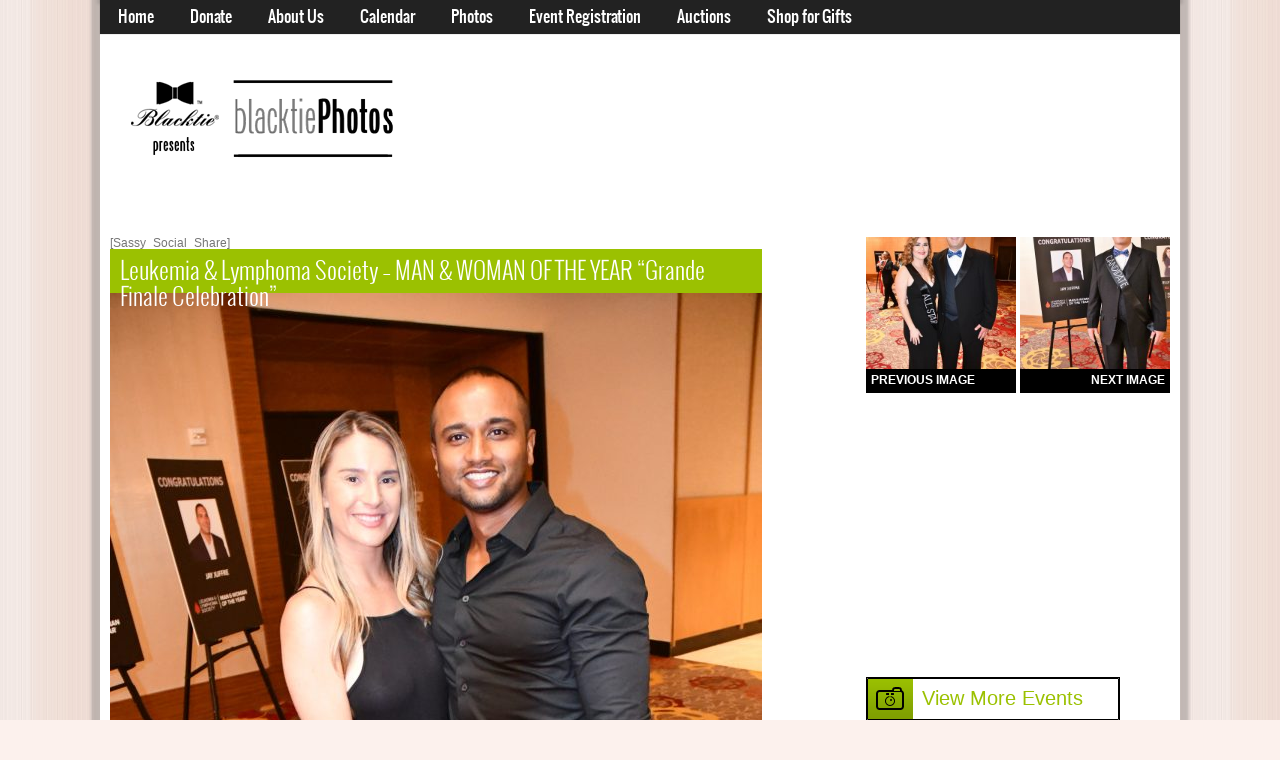

--- FILE ---
content_type: text/html; charset=UTF-8
request_url: https://photos.blacktie-southflorida.com/event/leukemia-lymphoma-society-man-woman-of-the-year-grande-finale-celebration/dsc_7899-3/
body_size: 7944
content:
<!doctype html>
<!--[if IE 7]>
<html class="no-js ie ie7" lang="en-US">
<![endif]-->
<!--[if IE 8]>
<html class="no-js ie ie8" lang="en-US">
<![endif]-->
<!--[if !(IE 7) | !(IE 8)]><!-->
<html class="no-js" lang="en-US">
<!--<![endif]-->
<head>
	<meta charset="UTF-8" />
<script type='text/javascript'>var ua = navigator.userAgent; var meta = document.createElement('meta');if((ua.toLowerCase().indexOf('android') > -1 && ua.toLowerCase().indexOf('mobile')) || ((ua.match(/iPhone/i)) || (ua.match(/iPod/i)))){ meta.name = 'viewport';	meta.content = 'target-densitydpi=device-dpi, width=480'; }var m = document.getElementsByTagName('meta')[0]; m.parentNode.insertBefore(meta,m);</script> 	
	<title></title>
	<link rel="profile" href="http://gmpg.org/xfn/11" />
	<link rel="pingback" href="https://photos.blacktie-southflorida.com/xmlrpc.php" />

	<!--[if lte IE 8]>
	<script src="https://photos.blacktie-southflorida.com/wp-content/themes/BT-Photos/design/js/libs/modernizr-2.6.1-custom.js"></script>
	<![endif]-->

	<!--[if lt IE 9]>
	<script src="//ie7-js.googlecode.com/svn/version/2.1(beta4)/IE9.js"></script>
	<![endif]-->
<meta name='robots' content='max-image-preview:large' />
<link rel="alternate" type="application/rss+xml" title="Blacktie South Florida &raquo; Feed" href="https://photos.blacktie-southflorida.com/feed/" />
<link rel="alternate" type="application/rss+xml" title="Blacktie South Florida &raquo; Comments Feed" href="https://photos.blacktie-southflorida.com/comments/feed/" />
<link rel="alternate" type="application/rss+xml" title="Blacktie South Florida &raquo; DSC_7899 Comments Feed" href="https://photos.blacktie-southflorida.com/event/leukemia-lymphoma-society-man-woman-of-the-year-grande-finale-celebration/dsc_7899-3/feed/" />
<link rel="alternate" title="oEmbed (JSON)" type="application/json+oembed" href="https://photos.blacktie-southflorida.com/wp-json/oembed/1.0/embed?url=https%3A%2F%2Fphotos.blacktie-southflorida.com%2Fevent%2Fleukemia-lymphoma-society-man-woman-of-the-year-grande-finale-celebration%2Fdsc_7899-3%2F" />
<link rel="alternate" title="oEmbed (XML)" type="text/xml+oembed" href="https://photos.blacktie-southflorida.com/wp-json/oembed/1.0/embed?url=https%3A%2F%2Fphotos.blacktie-southflorida.com%2Fevent%2Fleukemia-lymphoma-society-man-woman-of-the-year-grande-finale-celebration%2Fdsc_7899-3%2F&#038;format=xml" />
		<!-- This site uses the Google Analytics by MonsterInsights plugin v9.11.1 - Using Analytics tracking - https://www.monsterinsights.com/ -->
		<!-- Note: MonsterInsights is not currently configured on this site. The site owner needs to authenticate with Google Analytics in the MonsterInsights settings panel. -->
					<!-- No tracking code set -->
				<!-- / Google Analytics by MonsterInsights -->
		<style id='wp-img-auto-sizes-contain-inline-css' type='text/css'>
img:is([sizes=auto i],[sizes^="auto," i]){contain-intrinsic-size:3000px 1500px}
/*# sourceURL=wp-img-auto-sizes-contain-inline-css */
</style>
<style id='wp-emoji-styles-inline-css' type='text/css'>

	img.wp-smiley, img.emoji {
		display: inline !important;
		border: none !important;
		box-shadow: none !important;
		height: 1em !important;
		width: 1em !important;
		margin: 0 0.07em !important;
		vertical-align: -0.1em !important;
		background: none !important;
		padding: 0 !important;
	}
/*# sourceURL=wp-emoji-styles-inline-css */
</style>
<style id='wp-block-library-inline-css' type='text/css'>
:root{--wp-block-synced-color:#7a00df;--wp-block-synced-color--rgb:122,0,223;--wp-bound-block-color:var(--wp-block-synced-color);--wp-editor-canvas-background:#ddd;--wp-admin-theme-color:#007cba;--wp-admin-theme-color--rgb:0,124,186;--wp-admin-theme-color-darker-10:#006ba1;--wp-admin-theme-color-darker-10--rgb:0,107,160.5;--wp-admin-theme-color-darker-20:#005a87;--wp-admin-theme-color-darker-20--rgb:0,90,135;--wp-admin-border-width-focus:2px}@media (min-resolution:192dpi){:root{--wp-admin-border-width-focus:1.5px}}.wp-element-button{cursor:pointer}:root .has-very-light-gray-background-color{background-color:#eee}:root .has-very-dark-gray-background-color{background-color:#313131}:root .has-very-light-gray-color{color:#eee}:root .has-very-dark-gray-color{color:#313131}:root .has-vivid-green-cyan-to-vivid-cyan-blue-gradient-background{background:linear-gradient(135deg,#00d084,#0693e3)}:root .has-purple-crush-gradient-background{background:linear-gradient(135deg,#34e2e4,#4721fb 50%,#ab1dfe)}:root .has-hazy-dawn-gradient-background{background:linear-gradient(135deg,#faaca8,#dad0ec)}:root .has-subdued-olive-gradient-background{background:linear-gradient(135deg,#fafae1,#67a671)}:root .has-atomic-cream-gradient-background{background:linear-gradient(135deg,#fdd79a,#004a59)}:root .has-nightshade-gradient-background{background:linear-gradient(135deg,#330968,#31cdcf)}:root .has-midnight-gradient-background{background:linear-gradient(135deg,#020381,#2874fc)}:root{--wp--preset--font-size--normal:16px;--wp--preset--font-size--huge:42px}.has-regular-font-size{font-size:1em}.has-larger-font-size{font-size:2.625em}.has-normal-font-size{font-size:var(--wp--preset--font-size--normal)}.has-huge-font-size{font-size:var(--wp--preset--font-size--huge)}.has-text-align-center{text-align:center}.has-text-align-left{text-align:left}.has-text-align-right{text-align:right}.has-fit-text{white-space:nowrap!important}#end-resizable-editor-section{display:none}.aligncenter{clear:both}.items-justified-left{justify-content:flex-start}.items-justified-center{justify-content:center}.items-justified-right{justify-content:flex-end}.items-justified-space-between{justify-content:space-between}.screen-reader-text{border:0;clip-path:inset(50%);height:1px;margin:-1px;overflow:hidden;padding:0;position:absolute;width:1px;word-wrap:normal!important}.screen-reader-text:focus{background-color:#ddd;clip-path:none;color:#444;display:block;font-size:1em;height:auto;left:5px;line-height:normal;padding:15px 23px 14px;text-decoration:none;top:5px;width:auto;z-index:100000}html :where(.has-border-color){border-style:solid}html :where([style*=border-top-color]){border-top-style:solid}html :where([style*=border-right-color]){border-right-style:solid}html :where([style*=border-bottom-color]){border-bottom-style:solid}html :where([style*=border-left-color]){border-left-style:solid}html :where([style*=border-width]){border-style:solid}html :where([style*=border-top-width]){border-top-style:solid}html :where([style*=border-right-width]){border-right-style:solid}html :where([style*=border-bottom-width]){border-bottom-style:solid}html :where([style*=border-left-width]){border-left-style:solid}html :where(img[class*=wp-image-]){height:auto;max-width:100%}:where(figure){margin:0 0 1em}html :where(.is-position-sticky){--wp-admin--admin-bar--position-offset:var(--wp-admin--admin-bar--height,0px)}@media screen and (max-width:600px){html :where(.is-position-sticky){--wp-admin--admin-bar--position-offset:0px}}

/*# sourceURL=wp-block-library-inline-css */
</style>
<style id='classic-theme-styles-inline-css' type='text/css'>
/*! This file is auto-generated */
.wp-block-button__link{color:#fff;background-color:#32373c;border-radius:9999px;box-shadow:none;text-decoration:none;padding:calc(.667em + 2px) calc(1.333em + 2px);font-size:1.125em}.wp-block-file__button{background:#32373c;color:#fff;text-decoration:none}
/*# sourceURL=/wp-includes/css/classic-themes.min.css */
</style>
<link rel='stylesheet' id='wp-email-css' href='https://photos.blacktie-southflorida.com/wp-content/plugins/wp-email/email-css.css?ver=2.69.3' type='text/css' media='all' />
<link rel='stylesheet' id='jquery-ui-custom-css' href='https://photos.blacktie-southflorida.com/wp-content/themes/BT-Photos/design/css/jquery-ui-1.8.16.custom.css?ver=6.9' type='text/css' media='all' />
<link rel='stylesheet' id='ait-anything-slider-css' href='https://photos.blacktie-southflorida.com/wp-content/themes/BT-Photos/design/css/anythingslider.css?ver=6.9' type='text/css' media='all' />
<link rel='stylesheet' id='jquery-colorbox-css' href='https://photos.blacktie-southflorida.com/wp-content/themes/BT-Photos/design/css/colorbox.css?ver=6.9' type='text/css' media='all' />
<link rel='stylesheet' id='jquery-fancybox-css' href='https://photos.blacktie-southflorida.com/wp-content/themes/BT-Photos/design/css/fancybox/jquery.fancybox-1.3.4.css?ver=6.9' type='text/css' media='all' />
<link rel='stylesheet' id='ait-jquery-hover-zoom-css' href='https://photos.blacktie-southflorida.com/wp-content/themes/BT-Photos/design/css/hoverZoom.css?ver=6.9' type='text/css' media='all' />
<link rel='stylesheet' id='upw_theme_standard-css' href='https://photos.blacktie-southflorida.com/wp-content/plugins/ultimate-posts-widget/css/upw-theme-standard.min.css?ver=6.9' type='text/css' media='all' />
<script type="text/javascript" id="image-watermark-no-right-click-js-before">
/* <![CDATA[ */
var iwArgsNoRightClick = {"rightclick":"Y","draganddrop":"N","devtools":"Y","enableToast":"Y","toastMessage":"This content is protected"};

//# sourceURL=image-watermark-no-right-click-js-before
/* ]]> */
</script>
<script type="text/javascript" src="https://photos.blacktie-southflorida.com/wp-content/plugins/image-watermark/js/no-right-click.js?ver=2.0.4" id="image-watermark-no-right-click-js"></script>
<script type="text/javascript" src="https://photos.blacktie-southflorida.com/wp-includes/js/jquery/jquery.min.js?ver=3.7.1" id="jquery-core-js"></script>
<script type="text/javascript" src="https://photos.blacktie-southflorida.com/wp-includes/js/jquery/jquery-migrate.min.js?ver=3.4.1" id="jquery-migrate-js"></script>
<script type="text/javascript" src="https://photos.blacktie-southflorida.com/wp-content/themes/BT-Photos/design/js/libs/jquery-plugins.js?ver=6.9" id="ait-jquery-plugins-js"></script>
<script type="text/javascript" src="https://photos.blacktie-southflorida.com/wp-content/themes/BT-Photos/design/js/colorbox.js?ver=6.9" id="colorbox-js"></script>
<script type="text/javascript" src="https://photos.blacktie-southflorida.com/wp-content/themes/BT-Photos/design/js/libs/jquery.anythingslider.fx.min.js?ver=6.9" id="ait-jquery-anything-slider-fx-js"></script>
<script type="text/javascript" src="https://photos.blacktie-southflorida.com/wp-content/themes/BT-Photos/design/js/libs/jquery.anythingslider.min.js?ver=6.9" id="ait-jquery-anything-slider-js"></script>
<script type="text/javascript" src="https://photos.blacktie-southflorida.com/wp-content/themes/BT-Photos/design/js/sliders.js?ver=6.9" id="ait-sliders-js"></script>
<script type="text/javascript" src="https://photos.blacktie-southflorida.com/wp-content/themes/BT-Photos/design/js/gridgallery.js?ver=6.9" id="ait-gridgallery-js"></script>
<script type="text/javascript" id="ait-main-script-js-extra">
/* <![CDATA[ */
var Ait = {"imgUrl":"https://photos.blacktie-southflorida.com/wp-content/themes/BT-Photos/design/img"};
//# sourceURL=ait-main-script-js-extra
/* ]]> */
</script>
<script type="text/javascript" src="https://photos.blacktie-southflorida.com/wp-content/themes/BT-Photos/design/js/script.js?ver=6.9" id="ait-main-script-js"></script>
<link rel="https://api.w.org/" href="https://photos.blacktie-southflorida.com/wp-json/" /><link rel="alternate" title="JSON" type="application/json" href="https://photos.blacktie-southflorida.com/wp-json/wp/v2/media/53870" /><link rel="EditURI" type="application/rsd+xml" title="RSD" href="https://photos.blacktie-southflorida.com/xmlrpc.php?rsd" />
<link rel="canonical" href="https://photos.blacktie-southflorida.com/event/leukemia-lymphoma-society-man-woman-of-the-year-grande-finale-celebration/dsc_7899-3/" />
<link rel='shortlink' href='https://photos.blacktie-southflorida.com/?p=53870' />
<style type="text/css">.recentcomments a{display:inline !important;padding:0 !important;margin:0 !important;}</style>	<link id="ait-style" rel="stylesheet" type="text/css" media="all" href="https://photos.blacktie-southflorida.com/wp-content/themes/BT-Photos/style.css?1395863368" />
    <script type="text/javascript" src="https://ajax.googleapis.com/ajax/libs/jquery/1.4.1/jquery.min.js"></script>
	 <script type="text/javascript" src="/js/validate.js"></script>
     <meta content="https://photos.blacktie-southflorida.com/event/leukemia-lymphoma-society-man-woman-of-the-year-grande-finale-celebration/dsc_7899-3/" property="og:url" />
          <meta content="Leukemia &amp; Lymphoma Society &#8211; MAN &amp; WOMAN OF THE YEAR &#8220;Grande Finale Celebration&#8221; - " property="og:title" />
     <meta content="https://photos.blacktie-southflorida.com/wp-content/uploads/sites/6/2022/05/DSC_7899-scaled.jpg" property="og:image" />
     <meta property="og:description" content="" />
     <meta property="article:author" content="Blacktie" />
	<meta property="article:publisher" content="Blacktie" />
     
</head>



<body class="attachment wp-singular attachment-template-default single single-attachment postid-53870 attachmentid-53870 attachment-jpeg wp-theme-BT-Photos  ait-loremipsum layot-narrow">
<div id="fb-root"></div>
<script>(function(d, s, id) {
  var js, fjs = d.getElementsByTagName(s)[0];
  if (d.getElementById(id)) return;
  js = d.createElement(s); js.id = id;
  js.src = "//connect.facebook.net/en_US/sdk.js#xfbml=1&version=v2.5";
  fjs.parentNode.insertBefore(js, fjs);
}(document, 'script', 'facebook-jssdk'));</script>
 <div class="holder clearfix">
	<div class="mainpage">
		<div class="menu-container">
			<div class="menu-content defaultContentWidth">
				<div id="mainmenu-dropdown-duration" style="display: none;">200</div>
				<div id="mainmenu-dropdown-easing" style="display: none;">swing</div>
<nav class="mainmenu"><ul id="menu-main-menu" class="menu"><li id="menu-item-1363" class="menu-item menu-item-type-custom menu-item-object-custom menu-item-1363"><a href="https://www.blacktie-southflorida.com/index.cfm">Home</a></li>
<li id="menu-item-1364" class="menu-item menu-item-type-custom menu-item-object-custom menu-item-1364"><a href="https://www.blacktie-southflorida.com/profiles/">Donate</a></li>
<li id="menu-item-1365" class="menu-item menu-item-type-custom menu-item-object-custom menu-item-1365"><a href="https://www.blacktie-southflorida.com/about-us/index.cfm">About Us</a></li>
<li id="menu-item-1366" class="menu-item menu-item-type-custom menu-item-object-custom menu-item-1366"><a href="https://www.blacktie-southflorida.com/calendar/index.cfm">Calendar</a></li>
<li id="menu-item-1368" class="menu-item menu-item-type-post_type menu-item-object-page menu-item-home menu-item-1368"><a href="https://photos.blacktie-southflorida.com/">Photos</a></li>
<li id="menu-item-1367" class="menu-item menu-item-type-custom menu-item-object-custom menu-item-1367"><a href="https://www.blacktie-southflorida.com/tickets/index.cfm">Event Registration</a></li>
<li id="menu-item-1369" class="menu-item menu-item-type-custom menu-item-object-custom menu-item-1369"><a href="https://www.blacktie-southflorida.com/auctions/">Auctions</a></li>
<li id="menu-item-1370" class="menu-item menu-item-type-custom menu-item-object-custom menu-item-1370"><a href="https://www.blacktie-southflorida.com/shop/index.cfm">Shop for Gifts</a></li>
</ul></nav>
				

								<!--<div class="searchicon right">
					<form action="https://photos.blacktie-southflorida.com/" id="search-form" method="get" class="searchform">
	<div>

		<input type="submit" name="submit"  value="Search" class="searchsubmit" />
		<input type="text" name="s" placeholder="search..." class="searchinput" />

	</div>
</form>

-->
				</div>
			</div>
		</div>


		<!-- HEADER -->
		<div id="header" class="clearfix">
			<div class="header-content defaultContentWidth clearfix">
				<div class="logo left clearfix">
					<a class="trademark" href="https://photos.blacktie-southflorida.com/">
						<img src="/images/photos-logo.png" alt="logo" />					</a>
									</div>
		    
			
			<!-- BT_Colorado_Leaderboard -->
          <div class="header-ad"><!-- BT_South_Florida_Leaderboard -->
          <div id='div-gpt-ad-1380686682147-0' style='width:728px; height:90px;'>
          <script type='text/javascript'>
          googletag.cmd.push(function() { googletag.display('div-gpt-ad-1380686682147-0'); });
          </script>
          </div></div>
                      
			




			</div>
		</div>

<div id="container" class="defaultContentWidth subpage subpage-line clear">
	<!-- MAINBAR -->
	<div id="content" class="mainbar entry-content clearfix left">
		<div id="content-wrapper">
			<div class="table">
				<div class="post-container">
                 [Sassy_Social_Share]                				<div class="image-post-title"><h1>Leukemia &amp; Lymphoma Society &#8211; MAN &amp; WOMAN OF THE YEAR &#8220;Grande Finale Celebration&#8221;</h1></div>
				

                <div class="entry-attachment">
					                        <img src="https://photos.blacktie-southflorida.com/wp-content/uploads/sites/6/2022/05/DSC_7899-652x978.jpg" width="652" height="978"  class="attachment-medium" alt="" />
                       
                </div>
                       <div class="event-caption"><h1></h1></div>
                       <div class="image-post-link"><a href="https://photos.blacktie-southflorida.com/event/leukemia-lymphoma-society-man-woman-of-the-year-grande-finale-celebration/"><h1>Return to the Event Post</h1></a></div>
               
                

				
				      
         					
		</div></div></div></div>



	<div class="sidebar clearfix right">
    <div class="image-nav">
    	<div style="float:left;"><a href='https://photos.blacktie-southflorida.com/event/leukemia-lymphoma-society-man-woman-of-the-year-grande-finale-celebration/dsc_7898-3/'><img width="150" height="150" src="https://photos.blacktie-southflorida.com/wp-content/uploads/sites/6/2022/05/DSC_7898-200x200.jpg" class="attachment-150x150 size-150x150" alt="DSC_7898" decoding="async" loading="lazy" srcset="https://photos.blacktie-southflorida.com/wp-content/uploads/sites/6/2022/05/DSC_7898-200x200.jpg 200w, https://photos.blacktie-southflorida.com/wp-content/uploads/sites/6/2022/05/DSC_7898-300x300.jpg 300w, https://photos.blacktie-southflorida.com/wp-content/uploads/sites/6/2022/05/DSC_7898-1024x1024.jpg 1024w, https://photos.blacktie-southflorida.com/wp-content/uploads/sites/6/2022/05/DSC_7898-1536x1536.jpg 1536w, https://photos.blacktie-southflorida.com/wp-content/uploads/sites/6/2022/05/DSC_7898-2048x2048.jpg 2048w" sizes="auto, (max-width: 150px) 100vw, 150px" /></a><br/>
       <a href='https://photos.blacktie-southflorida.com/event/leukemia-lymphoma-society-man-woman-of-the-year-grande-finale-celebration/dsc_7898-3/'> <h2 class="previous-image">Previous Image</h2></a>        </div>
    	<div style="float:right;"><a href='https://photos.blacktie-southflorida.com/event/leukemia-lymphoma-society-man-woman-of-the-year-grande-finale-celebration/dsc_7901-4/'><img width="150" height="150" src="https://photos.blacktie-southflorida.com/wp-content/uploads/sites/6/2022/05/DSC_7901-200x200.jpg" class="attachment-150x150 size-150x150" alt="DSC_7901" decoding="async" loading="lazy" srcset="https://photos.blacktie-southflorida.com/wp-content/uploads/sites/6/2022/05/DSC_7901-200x200.jpg 200w, https://photos.blacktie-southflorida.com/wp-content/uploads/sites/6/2022/05/DSC_7901-300x300.jpg 300w, https://photos.blacktie-southflorida.com/wp-content/uploads/sites/6/2022/05/DSC_7901-1024x1024.jpg 1024w, https://photos.blacktie-southflorida.com/wp-content/uploads/sites/6/2022/05/DSC_7901-1536x1536.jpg 1536w, https://photos.blacktie-southflorida.com/wp-content/uploads/sites/6/2022/05/DSC_7901-2048x2048.jpg 2048w" sizes="auto, (max-width: 150px) 100vw, 150px" /></a><br/>
        <a href='https://photos.blacktie-southflorida.com/event/leukemia-lymphoma-society-man-woman-of-the-year-grande-finale-celebration/dsc_7901-4/'><h2 class="next-image">Next Image</h2></a>        </div>
     </div>
	 	
      
    
    <iframe src="//www.facebook.com/plugins/likebox.php?href=https://www.facebook.com/pages/Blacktie-South-Florida/292986067509126&amp;width=300&amp;height=258&amp;show_faces=true&amp;colorscheme=light&amp;stream=false&amp;show_border=false&amp;header=false&amp;appId=328889753907847" scrolling="no" frameborder="0" style="border:none; overflow:hidden; width:300px; height:258px;" allowTransparency="true"></iframe>    <div class="photobutton"><img src="/images/photo.png" /><a href="http://photos.blacktie-southflorida.com"><h2>View More Events</h2></a></div>
    <div class="photobutton"><img src="/images/photo.png" /><a href="/photo-search"><h2>Search Photos</h2></a></div>
    <h3 style="color: #333333; font-family: OswaldLight; font-size: 18px; font-weight: normal;line-height: normal; margin: 0 0 10px;">Looking for events from before September 2013?</h3>
    <div class="photobutton"><img src="/images/photo.png" /><a href="https://www.blacktie-southflorida.com/photos/index.cfm"><h2>Click Here</h2></a></div>
    
    <h2>To purchase a print or a canvas of this photo email: <a href="mailto:office@blacktie-llc.com">office@blacktie-llc.com</a></h2>
 
    	 <div id="media_image-2" class="box widget-container widget_media_image"><div class="box-wrapper"><a href="https://www.riversidehotel.com/"><img width="300" height="300" src="https://photos.blacktie-southflorida.com/wp-content/uploads/sites/6/2019/01/Riverside-Hotel-Restaurant-Collection-1-300x300.jpg" class="image wp-image-45616  attachment-medium size-medium" alt="" style="max-width: 100%; height: auto;" decoding="async" loading="lazy" srcset="https://photos.blacktie-southflorida.com/wp-content/uploads/sites/6/2019/01/Riverside-Hotel-Restaurant-Collection-1-300x300.jpg 300w, https://photos.blacktie-southflorida.com/wp-content/uploads/sites/6/2019/01/Riverside-Hotel-Restaurant-Collection-1-200x200.jpg 200w, https://photos.blacktie-southflorida.com/wp-content/uploads/sites/6/2019/01/Riverside-Hotel-Restaurant-Collection-1-768x768.jpg 768w, https://photos.blacktie-southflorida.com/wp-content/uploads/sites/6/2019/01/Riverside-Hotel-Restaurant-Collection-1-1024x1024.jpg 1024w, https://photos.blacktie-southflorida.com/wp-content/uploads/sites/6/2019/01/Riverside-Hotel-Restaurant-Collection-1-652x652.jpg 652w, https://photos.blacktie-southflorida.com/wp-content/uploads/sites/6/2019/01/Riverside-Hotel-Restaurant-Collection-1.jpg 1500w" sizes="auto, (max-width: 300px) 100vw, 300px" /></a></div></div>         		
	</div>


</div><!-- end of container -->

[Sassy_Social_Share type="floating"]
<script type="speculationrules">
{"prefetch":[{"source":"document","where":{"and":[{"href_matches":"/*"},{"not":{"href_matches":["/wp-*.php","/wp-admin/*","/wp-content/uploads/sites/6/*","/wp-content/*","/wp-content/plugins/*","/wp-content/themes/BT-Photos/*","/*\\?(.+)"]}},{"not":{"selector_matches":"a[rel~=\"nofollow\"]"}},{"not":{"selector_matches":".no-prefetch, .no-prefetch a"}}]},"eagerness":"conservative"}]}
</script>
<script type="text/javascript" src="https://photos.blacktie-southflorida.com/wp-includes/js/comment-reply.min.js?ver=6.9" id="comment-reply-js" async="async" data-wp-strategy="async" fetchpriority="low"></script>
<script type="text/javascript" id="za-general-js-extra">
/* <![CDATA[ */
var za_ajax = {"ajax_url":"https://photos.blacktie-southflorida.com/wp-admin/admin-ajax.php"};
//# sourceURL=za-general-js-extra
/* ]]> */
</script>
<script type="text/javascript" src="https://photos.blacktie-southflorida.com/wp-content/plugins/zip-attachments/js/general.js?ver=1.0.2" id="za-general-js"></script>
<script type="text/javascript" id="wp-email-js-extra">
/* <![CDATA[ */
var emailL10n = {"ajax_url":"https://photos.blacktie-southflorida.com/wp-admin/admin-ajax.php","max_allowed":"5","text_error":"The Following Error Occurs:","text_name_invalid":"- Your Name is empty/invalid","text_email_invalid":"- Your Email is empty/invalid","text_remarks_invalid":"- Your Remarks is invalid","text_friend_names_empty":"- Friend Name(s) is empty","text_friend_name_invalid":"- Friend Name is empty/invalid: ","text_max_friend_names_allowed":"- Maximum 5 Friend Names allowed","text_friend_emails_empty":"- Friend Email(s) is empty","text_friend_email_invalid":"- Friend Email is invalid: ","text_max_friend_emails_allowed":"- Maximum 5 Friend Emails allowed","text_friends_tally":"- Friend Name(s) count does not tally with Friend Email(s) count","text_image_verify_empty":"- Image Verification is empty"};
//# sourceURL=wp-email-js-extra
/* ]]> */
</script>
<script type="text/javascript" src="https://photos.blacktie-southflorida.com/wp-content/plugins/wp-email/email-js.js?ver=2.69.3" id="wp-email-js"></script>
<script type="text/javascript" src="https://photos.blacktie-southflorida.com/wp-includes/js/jquery/ui/core.min.js?ver=1.13.3" id="jquery-ui-core-js"></script>
<script type="text/javascript" src="https://photos.blacktie-southflorida.com/wp-includes/js/jquery/ui/tabs.min.js?ver=1.13.3" id="jquery-ui-tabs-js"></script>
<script type="text/javascript" src="https://photos.blacktie-southflorida.com/wp-includes/js/jquery/ui/accordion.min.js?ver=1.13.3" id="jquery-ui-accordion-js"></script>
<script type="text/javascript" src="https://photos.blacktie-southflorida.com/wp-content/plugins/page-links-to/dist/new-tab.js?ver=3.3.7" id="page-links-to-js"></script>
<script id="wp-emoji-settings" type="application/json">
{"baseUrl":"https://s.w.org/images/core/emoji/17.0.2/72x72/","ext":".png","svgUrl":"https://s.w.org/images/core/emoji/17.0.2/svg/","svgExt":".svg","source":{"concatemoji":"https://photos.blacktie-southflorida.com/wp-includes/js/wp-emoji-release.min.js?ver=6.9"}}
</script>
<script type="module">
/* <![CDATA[ */
/*! This file is auto-generated */
const a=JSON.parse(document.getElementById("wp-emoji-settings").textContent),o=(window._wpemojiSettings=a,"wpEmojiSettingsSupports"),s=["flag","emoji"];function i(e){try{var t={supportTests:e,timestamp:(new Date).valueOf()};sessionStorage.setItem(o,JSON.stringify(t))}catch(e){}}function c(e,t,n){e.clearRect(0,0,e.canvas.width,e.canvas.height),e.fillText(t,0,0);t=new Uint32Array(e.getImageData(0,0,e.canvas.width,e.canvas.height).data);e.clearRect(0,0,e.canvas.width,e.canvas.height),e.fillText(n,0,0);const a=new Uint32Array(e.getImageData(0,0,e.canvas.width,e.canvas.height).data);return t.every((e,t)=>e===a[t])}function p(e,t){e.clearRect(0,0,e.canvas.width,e.canvas.height),e.fillText(t,0,0);var n=e.getImageData(16,16,1,1);for(let e=0;e<n.data.length;e++)if(0!==n.data[e])return!1;return!0}function u(e,t,n,a){switch(t){case"flag":return n(e,"\ud83c\udff3\ufe0f\u200d\u26a7\ufe0f","\ud83c\udff3\ufe0f\u200b\u26a7\ufe0f")?!1:!n(e,"\ud83c\udde8\ud83c\uddf6","\ud83c\udde8\u200b\ud83c\uddf6")&&!n(e,"\ud83c\udff4\udb40\udc67\udb40\udc62\udb40\udc65\udb40\udc6e\udb40\udc67\udb40\udc7f","\ud83c\udff4\u200b\udb40\udc67\u200b\udb40\udc62\u200b\udb40\udc65\u200b\udb40\udc6e\u200b\udb40\udc67\u200b\udb40\udc7f");case"emoji":return!a(e,"\ud83e\u1fac8")}return!1}function f(e,t,n,a){let r;const o=(r="undefined"!=typeof WorkerGlobalScope&&self instanceof WorkerGlobalScope?new OffscreenCanvas(300,150):document.createElement("canvas")).getContext("2d",{willReadFrequently:!0}),s=(o.textBaseline="top",o.font="600 32px Arial",{});return e.forEach(e=>{s[e]=t(o,e,n,a)}),s}function r(e){var t=document.createElement("script");t.src=e,t.defer=!0,document.head.appendChild(t)}a.supports={everything:!0,everythingExceptFlag:!0},new Promise(t=>{let n=function(){try{var e=JSON.parse(sessionStorage.getItem(o));if("object"==typeof e&&"number"==typeof e.timestamp&&(new Date).valueOf()<e.timestamp+604800&&"object"==typeof e.supportTests)return e.supportTests}catch(e){}return null}();if(!n){if("undefined"!=typeof Worker&&"undefined"!=typeof OffscreenCanvas&&"undefined"!=typeof URL&&URL.createObjectURL&&"undefined"!=typeof Blob)try{var e="postMessage("+f.toString()+"("+[JSON.stringify(s),u.toString(),c.toString(),p.toString()].join(",")+"));",a=new Blob([e],{type:"text/javascript"});const r=new Worker(URL.createObjectURL(a),{name:"wpTestEmojiSupports"});return void(r.onmessage=e=>{i(n=e.data),r.terminate(),t(n)})}catch(e){}i(n=f(s,u,c,p))}t(n)}).then(e=>{for(const n in e)a.supports[n]=e[n],a.supports.everything=a.supports.everything&&a.supports[n],"flag"!==n&&(a.supports.everythingExceptFlag=a.supports.everythingExceptFlag&&a.supports[n]);var t;a.supports.everythingExceptFlag=a.supports.everythingExceptFlag&&!a.supports.flag,a.supports.everything||((t=a.source||{}).concatemoji?r(t.concatemoji):t.wpemoji&&t.twemoji&&(r(t.twemoji),r(t.wpemoji)))});
//# sourceURL=https://photos.blacktie-southflorida.com/wp-includes/js/wp-emoji-loader.min.js
/* ]]> */
</script>
	<div class="widgets-container">
		<div class="widgets defaultContentWidth clear clearfix">
		</div>
	</div>

	<!-- FOOTER -->
		<div class="footer-container">
			<div id="footer" class="defaultContentWidth">
								<div class="right clearfix">
<nav class="footer-menu"><ul id="menu-main-menu-1" class="menu clear"><li class="menu-item menu-item-type-custom menu-item-object-custom menu-item-1363"><a href="https://www.blacktie-southflorida.com/index.cfm">Home</a></li>
<li class="menu-item menu-item-type-custom menu-item-object-custom menu-item-1364"><a href="https://www.blacktie-southflorida.com/profiles/">Donate</a></li>
<li class="menu-item menu-item-type-custom menu-item-object-custom menu-item-1365"><a href="https://www.blacktie-southflorida.com/about-us/index.cfm">About Us</a></li>
<li class="menu-item menu-item-type-custom menu-item-object-custom menu-item-1366"><a href="https://www.blacktie-southflorida.com/calendar/index.cfm">Calendar</a></li>
<li class="menu-item menu-item-type-post_type menu-item-object-page menu-item-home menu-item-1368"><a href="https://photos.blacktie-southflorida.com/">Photos</a></li>
<li class="menu-item menu-item-type-custom menu-item-object-custom menu-item-1367"><a href="https://www.blacktie-southflorida.com/tickets/index.cfm">Event Registration</a></li>
<li class="menu-item menu-item-type-custom menu-item-object-custom menu-item-1369"><a href="https://www.blacktie-southflorida.com/auctions/">Auctions</a></li>
<li class="menu-item menu-item-type-custom menu-item-object-custom menu-item-1370"><a href="https://www.blacktie-southflorida.com/shop/index.cfm">Shop for Gifts</a></li>
</ul></nav>				</div>
			</div><!-- end of footer -->
		</div>

	</div><!-- end of mainpage -->

<script type="speculationrules">
{"prefetch":[{"source":"document","where":{"and":[{"href_matches":"/*"},{"not":{"href_matches":["/wp-*.php","/wp-admin/*","/wp-content/uploads/sites/6/*","/wp-content/*","/wp-content/plugins/*","/wp-content/themes/BT-Photos/*","/*\\?(.+)"]}},{"not":{"selector_matches":"a[rel~=\"nofollow\"]"}},{"not":{"selector_matches":".no-prefetch, .no-prefetch a"}}]},"eagerness":"conservative"}]}
</script>
<script id="wp-emoji-settings" type="application/json">
{"baseUrl":"https://s.w.org/images/core/emoji/17.0.2/72x72/","ext":".png","svgUrl":"https://s.w.org/images/core/emoji/17.0.2/svg/","svgExt":".svg","source":{"concatemoji":"https://photos.blacktie-southflorida.com/wp-includes/js/wp-emoji-release.min.js?ver=6.9"}}
</script>
<script type="module">
/* <![CDATA[ */
/*! This file is auto-generated */
const a=JSON.parse(document.getElementById("wp-emoji-settings").textContent),o=(window._wpemojiSettings=a,"wpEmojiSettingsSupports"),s=["flag","emoji"];function i(e){try{var t={supportTests:e,timestamp:(new Date).valueOf()};sessionStorage.setItem(o,JSON.stringify(t))}catch(e){}}function c(e,t,n){e.clearRect(0,0,e.canvas.width,e.canvas.height),e.fillText(t,0,0);t=new Uint32Array(e.getImageData(0,0,e.canvas.width,e.canvas.height).data);e.clearRect(0,0,e.canvas.width,e.canvas.height),e.fillText(n,0,0);const a=new Uint32Array(e.getImageData(0,0,e.canvas.width,e.canvas.height).data);return t.every((e,t)=>e===a[t])}function p(e,t){e.clearRect(0,0,e.canvas.width,e.canvas.height),e.fillText(t,0,0);var n=e.getImageData(16,16,1,1);for(let e=0;e<n.data.length;e++)if(0!==n.data[e])return!1;return!0}function u(e,t,n,a){switch(t){case"flag":return n(e,"\ud83c\udff3\ufe0f\u200d\u26a7\ufe0f","\ud83c\udff3\ufe0f\u200b\u26a7\ufe0f")?!1:!n(e,"\ud83c\udde8\ud83c\uddf6","\ud83c\udde8\u200b\ud83c\uddf6")&&!n(e,"\ud83c\udff4\udb40\udc67\udb40\udc62\udb40\udc65\udb40\udc6e\udb40\udc67\udb40\udc7f","\ud83c\udff4\u200b\udb40\udc67\u200b\udb40\udc62\u200b\udb40\udc65\u200b\udb40\udc6e\u200b\udb40\udc67\u200b\udb40\udc7f");case"emoji":return!a(e,"\ud83e\u1fac8")}return!1}function f(e,t,n,a){let r;const o=(r="undefined"!=typeof WorkerGlobalScope&&self instanceof WorkerGlobalScope?new OffscreenCanvas(300,150):document.createElement("canvas")).getContext("2d",{willReadFrequently:!0}),s=(o.textBaseline="top",o.font="600 32px Arial",{});return e.forEach(e=>{s[e]=t(o,e,n,a)}),s}function r(e){var t=document.createElement("script");t.src=e,t.defer=!0,document.head.appendChild(t)}a.supports={everything:!0,everythingExceptFlag:!0},new Promise(t=>{let n=function(){try{var e=JSON.parse(sessionStorage.getItem(o));if("object"==typeof e&&"number"==typeof e.timestamp&&(new Date).valueOf()<e.timestamp+604800&&"object"==typeof e.supportTests)return e.supportTests}catch(e){}return null}();if(!n){if("undefined"!=typeof Worker&&"undefined"!=typeof OffscreenCanvas&&"undefined"!=typeof URL&&URL.createObjectURL&&"undefined"!=typeof Blob)try{var e="postMessage("+f.toString()+"("+[JSON.stringify(s),u.toString(),c.toString(),p.toString()].join(",")+"));",a=new Blob([e],{type:"text/javascript"});const r=new Worker(URL.createObjectURL(a),{name:"wpTestEmojiSupports"});return void(r.onmessage=e=>{i(n=e.data),r.terminate(),t(n)})}catch(e){}i(n=f(s,u,c,p))}t(n)}).then(e=>{for(const n in e)a.supports[n]=e[n],a.supports.everything=a.supports.everything&&a.supports[n],"flag"!==n&&(a.supports.everythingExceptFlag=a.supports.everythingExceptFlag&&a.supports[n]);var t;a.supports.everythingExceptFlag=a.supports.everythingExceptFlag&&!a.supports.flag,a.supports.everything||((t=a.source||{}).concatemoji?r(t.concatemoji):t.wpemoji&&t.twemoji&&(r(t.twemoji),r(t.wpemoji)))});
//# sourceURL=https://photos.blacktie-southflorida.com/wp-includes/js/wp-emoji-loader.min.js
/* ]]> */
</script>

	<script type="text/javascript">
	
	var validator = new FormValidator('#commentform', [{
    name: 'author',    
    rules: 'numeric'
}, {
    name: 'numeric',
    rules: 'numeric|greater_than[]'
}], function(errors, event) {
    if (errors.length > 0) {
        // Show the errors
    }
});
	</script>
<script type="speculationrules">
{"prefetch":[{"source":"document","where":{"and":[{"href_matches":"/*"},{"not":{"href_matches":["/wp-*.php","/wp-admin/*","/wp-content/uploads/sites/6/*","/wp-content/*","/wp-content/plugins/*","/wp-content/themes/BT-Photos/*","/*\\?(.+)"]}},{"not":{"selector_matches":"a[rel~=\"nofollow\"]"}},{"not":{"selector_matches":".no-prefetch, .no-prefetch a"}}]},"eagerness":"conservative"}]}
</script>
<script id="wp-emoji-settings" type="application/json">
{"baseUrl":"https://s.w.org/images/core/emoji/17.0.2/72x72/","ext":".png","svgUrl":"https://s.w.org/images/core/emoji/17.0.2/svg/","svgExt":".svg","source":{"concatemoji":"https://photos.blacktie-southflorida.com/wp-includes/js/wp-emoji-release.min.js?ver=6.9"}}
</script>
<script type="module">
/* <![CDATA[ */
/*! This file is auto-generated */
const a=JSON.parse(document.getElementById("wp-emoji-settings").textContent),o=(window._wpemojiSettings=a,"wpEmojiSettingsSupports"),s=["flag","emoji"];function i(e){try{var t={supportTests:e,timestamp:(new Date).valueOf()};sessionStorage.setItem(o,JSON.stringify(t))}catch(e){}}function c(e,t,n){e.clearRect(0,0,e.canvas.width,e.canvas.height),e.fillText(t,0,0);t=new Uint32Array(e.getImageData(0,0,e.canvas.width,e.canvas.height).data);e.clearRect(0,0,e.canvas.width,e.canvas.height),e.fillText(n,0,0);const a=new Uint32Array(e.getImageData(0,0,e.canvas.width,e.canvas.height).data);return t.every((e,t)=>e===a[t])}function p(e,t){e.clearRect(0,0,e.canvas.width,e.canvas.height),e.fillText(t,0,0);var n=e.getImageData(16,16,1,1);for(let e=0;e<n.data.length;e++)if(0!==n.data[e])return!1;return!0}function u(e,t,n,a){switch(t){case"flag":return n(e,"\ud83c\udff3\ufe0f\u200d\u26a7\ufe0f","\ud83c\udff3\ufe0f\u200b\u26a7\ufe0f")?!1:!n(e,"\ud83c\udde8\ud83c\uddf6","\ud83c\udde8\u200b\ud83c\uddf6")&&!n(e,"\ud83c\udff4\udb40\udc67\udb40\udc62\udb40\udc65\udb40\udc6e\udb40\udc67\udb40\udc7f","\ud83c\udff4\u200b\udb40\udc67\u200b\udb40\udc62\u200b\udb40\udc65\u200b\udb40\udc6e\u200b\udb40\udc67\u200b\udb40\udc7f");case"emoji":return!a(e,"\ud83e\u1fac8")}return!1}function f(e,t,n,a){let r;const o=(r="undefined"!=typeof WorkerGlobalScope&&self instanceof WorkerGlobalScope?new OffscreenCanvas(300,150):document.createElement("canvas")).getContext("2d",{willReadFrequently:!0}),s=(o.textBaseline="top",o.font="600 32px Arial",{});return e.forEach(e=>{s[e]=t(o,e,n,a)}),s}function r(e){var t=document.createElement("script");t.src=e,t.defer=!0,document.head.appendChild(t)}a.supports={everything:!0,everythingExceptFlag:!0},new Promise(t=>{let n=function(){try{var e=JSON.parse(sessionStorage.getItem(o));if("object"==typeof e&&"number"==typeof e.timestamp&&(new Date).valueOf()<e.timestamp+604800&&"object"==typeof e.supportTests)return e.supportTests}catch(e){}return null}();if(!n){if("undefined"!=typeof Worker&&"undefined"!=typeof OffscreenCanvas&&"undefined"!=typeof URL&&URL.createObjectURL&&"undefined"!=typeof Blob)try{var e="postMessage("+f.toString()+"("+[JSON.stringify(s),u.toString(),c.toString(),p.toString()].join(",")+"));",a=new Blob([e],{type:"text/javascript"});const r=new Worker(URL.createObjectURL(a),{name:"wpTestEmojiSupports"});return void(r.onmessage=e=>{i(n=e.data),r.terminate(),t(n)})}catch(e){}i(n=f(s,u,c,p))}t(n)}).then(e=>{for(const n in e)a.supports[n]=e[n],a.supports.everything=a.supports.everything&&a.supports[n],"flag"!==n&&(a.supports.everythingExceptFlag=a.supports.everythingExceptFlag&&a.supports[n]);var t;a.supports.everythingExceptFlag=a.supports.everythingExceptFlag&&!a.supports.flag,a.supports.everything||((t=a.source||{}).concatemoji?r(t.concatemoji):t.wpemoji&&t.twemoji&&(r(t.twemoji),r(t.wpemoji)))});
//# sourceURL=https://photos.blacktie-southflorida.com/wp-includes/js/wp-emoji-loader.min.js
/* ]]> */
</script>
</body>
</html>

--- FILE ---
content_type: text/html; charset=utf-8
request_url: https://www.google.com/recaptcha/api2/aframe
body_size: 268
content:
<!DOCTYPE HTML><html><head><meta http-equiv="content-type" content="text/html; charset=UTF-8"></head><body><script nonce="vI0hx3BErLKPnDxHQmcRRQ">/** Anti-fraud and anti-abuse applications only. See google.com/recaptcha */ try{var clients={'sodar':'https://pagead2.googlesyndication.com/pagead/sodar?'};window.addEventListener("message",function(a){try{if(a.source===window.parent){var b=JSON.parse(a.data);var c=clients[b['id']];if(c){var d=document.createElement('img');d.src=c+b['params']+'&rc='+(localStorage.getItem("rc::a")?sessionStorage.getItem("rc::b"):"");window.document.body.appendChild(d);sessionStorage.setItem("rc::e",parseInt(sessionStorage.getItem("rc::e")||0)+1);localStorage.setItem("rc::h",'1769658151306');}}}catch(b){}});window.parent.postMessage("_grecaptcha_ready", "*");}catch(b){}</script></body></html>